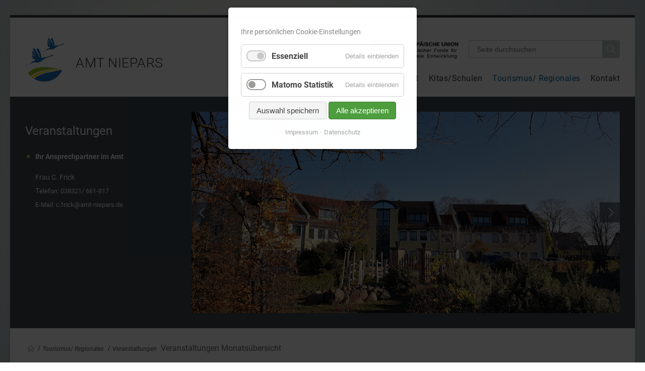

--- FILE ---
content_type: text/html; charset=UTF-8
request_url: https://amt-niepars.de/veranstaltungen-monatsuebersicht.html?month=201908
body_size: 10934
content:
<!DOCTYPE html>
<html lang="de">
<head>

      <meta charset="UTF-8">
    <title>Veranstaltungen im Amt-Niepars - Amt Niepars</title>
    <base href="https://amt-niepars.de/">

          <meta name="robots" content="index,follow">
      <meta name="description" content="">
      <meta name="generator" content="Contao Open Source CMS">
      
    
    <meta name="viewport" content="width=device-width, initial-scale=1, user-scalable=no">
        <link rel="stylesheet" href="assets/colorbox/css/colorbox.min.css?v=83af8d5b"><link rel="stylesheet" href="assets/swipe/css/swipe.min.css?v=93eb43ec"><link rel="stylesheet" href="bundles/contaocookiebar/styles/cookiebar_default.css?v=e6098c70"><link rel="stylesheet" href="files/portalfiles/fonts/fonts.css?v=92cc87fa"><link rel="stylesheet" href="files/portalfiles/icons/css/simple-line-icons.css?v=1ceb5de6"><link rel="stylesheet" href="files/portalfiles/scripts/component.css?v=1ceb5de6"><link rel="stylesheet" href="assets/css/style.css?v=36eb6b07"><link rel="stylesheet" href="assets/css/zfinder.css?v=3b26bc02"><link rel="stylesheet" href="assets/css/grundstuecke.css?v=61002ab4"><link rel="stylesheet" href="assets/css/verwaltungsmitglieder.css?v=a5bb9db8"><link rel="stylesheet" href="assets/css/gemeinderaueme.css?v=a98f1fb1"><link rel="stylesheet" href="assets/css/font-awesome.css?v=23cb358b">        <script src="assets/jquery/js/jquery.min.js?v=2e868dd8"></script><script src="bundles/contaocookiebar/scripts/cookiebar.js?v=36998237"></script>

<!-- Matomo -->
<script type="text/javascript">
  var _paq = window._paq || [];
  /* tracker methods like "setCustomDimension" should be called before "trackPageView" */
  _paq.push(["setCookieDomain", "*.www.amt-niepars.de"]);
  _paq.push(["setDomains", ["*.www.amt-niepars.de","*.amt-niepars.de","*.www.amt-niepars.de"]]);
  _paq.push(['trackPageView']);
  _paq.push(['enableLinkTracking']);
  (function() {
    var u="//traffic.amt-niepars.de/";
    _paq.push(['setTrackerUrl', u+'matomo.php']);
    _paq.push(['setSiteId', '1']);
    var d=document, g=d.createElement('script'), s=d.getElementsByTagName('script')[0];
    g.type='text/javascript'; g.async=true; g.defer=true; g.src=u+'matomo.js'; s.parentNode.insertBefore(g,s);
  })();
</script>
<noscript><p><img src="//traffic.amt-niepars.de/matomo.php?idsite=1&amp;rec=1" style="border:0;" alt="" /></p></noscript>
<!-- End Matomo Code -->





<link rel="icon" type="image/x-icon" href="files/portalfiles/favicon/favicon.ico">

  <link href="/files/portalfiles/font-awesome/css/fontawesome.css" rel="stylesheet" />
  <link href="/files/portalfiles/font-awesome/css/brands.css" rel="stylesheet" />
  <link href="/files/portalfiles/font-awesome/css/solid.css" rel="stylesheet" />

          <!--[if lt IE 9]><script src="assets/html5shiv/js/html5shiv-printshiv.min.js"></script><![endif]-->
      
</head>
<body id="top" class="mac chrome blink ch131" itemscope itemtype="http://schema.org/WebPage">

      
    <div id="wrapper">

                        <header id="header" itemscope itemtype="http://schema.org/WPHeader">
            <div class="inside">
              
<div class="ce_hyperlink logo block">

        
  
      <figure class="image_container">
            <a href="./" class="hyperlink_img">

<img src="files/portalfiles/logos/logo.svg" alt="Logo Amt Niepars" title="Logo Amt Niepars">

</a>
                    <figcaption class="caption">Amt Niepars</figcaption>
          </figure>
  

</div>

<!-- indexer::stop -->
<div class="mod_search serach_header block">

        
  
  <form action="suche.html" method="get">
    <div class="formbody">
      <div class="widget widget-text">
        <label for="ctrl_keywords_57" class="invisible">Suchbegriffe</label>
        <input type="search" name="keywords" id="ctrl_keywords_57" class="text" placeholder="Seite durchsuchen" value="">
      </div>
      <div class="widget widget-submit">
        <button type="submit" id="ctrl_submit_57" class="submit">Suchen</button>
      </div>
          </div>
  </form>

  
  

</div>
<!-- indexer::continue -->

<div class="ce_hyperlink eu_link_header block">

        
  
      <figure class="image_container">
            <a href="amt-niepars/eu-fonds-regionale-entwicklung.html" class="hyperlink_img">

<img src="files/portalfiles/img/EU-fonds-regionale-entwicklung.png" width="699" height="144" alt="">

</a>
                </figure>
  

</div>

<!-- indexer::stop -->
<nav class="mod_navigation mainmenu block" itemscope itemtype="http://schema.org/SiteNavigationElement">
	<button class="dl-trigger">Open Menu</button>

  
  <a href="veranstaltungen-monatsuebersicht.html?month=201908#skipNavigation4" class="invisible">Navigation überspringen</a>

  
<ul class="level_1">
            <li class="startpage first"><a href="./" title="Start" class="startpage first">Start</a></li>
                <li class="submenu"><a href="amt-niepars.html" title="Amt Niepars" class="submenu" aria-haspopup="true">Amtsverwaltung</a>
<ul class="level_2">
            <li class="first"><a href="amt-niepars/ansprechpartner.html" title="Ansprechpartner" class="first">Ansprechpartner</a></li>
                <li class="submenu"><a href="aemteruebersicht.html" title="Ämterübersicht" class="submenu" aria-haspopup="true">Ämterübersicht</a>
<ul class="level_3">
            <li class="first"><a href="amtsleitung.html" title="Amtsleitung" class="first">Amtsleitung</a></li>
                <li class="submenu"><a href="bauamt.html" title="Bauamt" class="submenu" aria-haspopup="true">Bauamt</a>
<ul class="level_4">
            <li class="first"><a href="amt-niepars/aemteruebersicht/formulare.html" title="Formulare des Bauamtes" class="first">Formulare</a></li>
                <li><a href="amt-niepars/aemteruebersicht/bauamt/uebersicht-ver-und-entsorger.html" title="Übersicht Ver- und Entsorger">Übersicht Ver- und Entsorger</a></li>
                <li><a href="verkauf-von-grundstuecken.html" title="Verkauf von Grundstücken">Verkauf von Grundstücken</a></li>
                <li class="last"><a href="verpachtung-von-grundstuecken.html" title="Verpachtung von Grundstücken" class="last">Verpachtung von Grundstücken</a></li>
      </ul>
</li>
                <li class="submenu"><a href="hauptamt.html" title="Hauptamt" class="submenu" aria-haspopup="true">Hauptamt</a>
<ul class="level_4">
            <li class="first"><a href="stellenausschreibungen.html" title="Stellenausschreibungen" class="first">Stellenausschreibungen</a></li>
                <li class="last"><a href="standesamt.html" title="Standesamt - Amt Niepars" class="last">Standesamt</a></li>
      </ul>
</li>
                <li><a href="kaemmerei.html" title="Kämmerei">Finanzen</a></li>
                <li class="last"><a href="ordnungsamt.html" title="Ordnungsamt des Amtes Niepars" class="last">Ordnungsamt</a></li>
      </ul>
</li>
                <li class="amtsblatt"><a href="amtsblatt.html" title="Amtsblatt" class="amtsblatt">Amtsblatt</a></li>
                <li><a href="amt-niepars/bauleitplanverfahren.html" title="Bauleitplanverfahren">Bauleitplanverfahren</a></li>
                <li class="submenu"><a href="bekanntmachungen.html" title="Amt Niepars" class="submenu" aria-haspopup="true">Bekanntmachungen</a>
<ul class="level_3">
            <li class="first"><a href="bekanntmachungen.html" title="Allgemeine Bekanntmachungen" class="first">Allgemeine Bekanntmachungen</a></li>
                <li><a href="amt-niepars/oeffentliche-bekanntmachungen.html" title="Öffentliche Bekanntmachungen des Amtes Niepars">Öffentliche Bekanntmachungen</a></li>
                <li><a href="Bekanntmachungen-der-Finanzen.html" title="Bekanntmachungen der Finanzen">Finanzen</a></li>
                <li class="submenu last"><a href="wahlen.html" title="Wahlen" class="submenu last" aria-haspopup="true">Wahlen</a>
<ul class="level_4">
            <li class="first"><a href="wahlen/landratswahl-2025.html" title="Landratswahl 2025" class="first">Landratswahl 2025</a></li>
                <li><a href="wahlen/bundestagswahl-2025.html" title="Bundestagswahl 2025">Bundestagswahl 2025</a></li>
                <li><a href="wahlen/europa-und-kommunalwahl-2024.html" title="Europa- und Kommunalwahl 2024">Europa- und Kommunalwahl 2024</a></li>
                <li><a href="bekanntmachungen/bundes-und-landtagswahl-2021.html" title="Bundes- und Landtagswahl 2021">Bundes- und Landtagswahl 2021</a></li>
                <li><a href="amt-niepars/bekanntmachungen/wahlen/buergermeisterwahl-2020.html" title="Bürgermeisterwahl 2020">Bürgermeisterwahl Groß Kordshagen 2020</a></li>
                <li class="last"><a href="europa-und-kommunalwahlen-2019.html" title="Europa- und Kommunalwahlen 2019" class="last">Europa- und Kommunalwahlen 2019</a></li>
      </ul>
</li>
      </ul>
</li>
                <li><a href="amt-niepars/formular-uebersicht.html" title="Formulare des Amtes Niepars">Formulare</a></li>
                <li><a href="fundbuero.html" title="Fundbüro">Fundbüro</a></li>
                <li><a href="satzungen.html" title="Satzungen">Satzungen</a></li>
                <li><a href="stellenausschreibungen.html" title="Stellenausschreibungen">Stellenausschreibungen</a></li>
                <li><a href="vergaben.html" title="Vergaben">Vergaben</a></li>
                <li class="last"><a href="verwaltung-online.html" title="Verwaltung online" class="last">Verwaltung online</a></li>
      </ul>
</li>
                <li class="submenu"><a href="gemeinden.html" title="Gemeinden des Amt Niepars" class="submenu" aria-haspopup="true">Gemeinden</a>
<ul class="level_2">
            <li class="gemeinde_seite first"><a href="gemeinde-niepars.html" title="Gemeinde Niepars" class="gemeinde_seite first">Gemeinde Niepars</a></li>
                <li class="gemeinde_seite"><a href="gemeinde-pantelitz.html" title="Gemeinde Pantelitz" class="gemeinde_seite">Gemeinde Pantelitz</a></li>
                <li class="gemeinde_seite"><a href="gemeinde-gross-kordshagen.html" title="Gemeinde Groß Kordshagen" class="gemeinde_seite">Gemeinde Groß Kordshagen</a></li>
                <li class="gemeinde_seite"><a href="gemeinde-luessow.html" title="Gemeinde Lüssow" class="gemeinde_seite">Gemeinde Lüssow</a></li>
                <li class="gemeinde_seite"><a href="gemeinde-steinhagen.html" title="Gemeinde Steinhagen" class="gemeinde_seite">Gemeinde Steinhagen</a></li>
                <li class="gemeinde_seite"><a href="gemeinde-jakobsdorf.html" title="Gemeinde Jakobsdorf" class="gemeinde_seite">Gemeinde Jakobsdorf</a></li>
                <li class="gemeinde_seite"><a href="gemeinde-wendorf.html" title="Gemeinde Wendorf" class="gemeinde_seite">Gemeinde Wendorf</a></li>
                <li class="gemeinde_seite last"><a href="gemeinde-zarrendorf.html" title="Gemeinde Zarrendorf" class="gemeinde_seite last">Gemeinde Zarrendorf</a></li>
      </ul>
</li>
                <li class="submenu"><a href="ortsrecht.html" title="Satzungen im Amt Niepars" class="submenu" aria-haspopup="true">Ortsrecht</a>
<ul class="level_2">
            <li class="first last"><a href="ortsrecht.html" title="Satzungen" class="first last">Satzungen</a></li>
      </ul>
</li>
                <li class="submenu"><a href="kitas-schulen.html" title="Kitas und Schulen" class="submenu" aria-haspopup="true">Kitas/Schulen</a>
<ul class="level_2">
            <li class="first"><a href="kitas.html" title="Kitas" class="first">Kitas</a></li>
                <li><a href="schulen.html" title="Schulen">Schulen</a></li>
                <li class="last"><a href="bildungs-und-teilhabepaket.html" title="Bildungs- und Teilhabepaket" class="last">Bildungs- und Teilhabepaket</a></li>
      </ul>
</li>
                <li class="submenu trail"><a href="tourismus-regionales.html" title="Tourismus/ Regionales" class="submenu trail" aria-haspopup="true">Tourismus/ Regionales</a>
<ul class="level_2">
            <li class="trail first"><a href="veranstaltungen.html" title="Veranstaltungen im Amt-Niepars" class="trail first">Veranstaltungen</a></li>
                <li><a href="touristisches-entwicklungskonzept.html" title="Touristisches Entwicklungskonzept">Touristisches Entwicklungskonzept</a></li>
                <li><a href="aerzte-apotheken.html" title="Ärzte/ Apotheken">Ärzte/ Apotheken</a></li>
                <li class="last"><a href="vereine.html" title="Vereine" class="last">Vereine</a></li>
      </ul>
</li>
                <li class="submenu last"><a href="kontakt-125.html" title="Kontakt" class="submenu last" aria-haspopup="true">Kontakt</a>
<ul class="level_2">
            <li class="first"><a href="impressum-128.html" title="Impressum" class="first">Impressum</a></li>
                <li class="submenu"><a href="datenschutz.html" title="Ansprechpartner" class="submenu" aria-haspopup="true">Datenschutz</a>
<ul class="level_3">
            <li class="first last"><a href="hinweisblaetter-fuer-betroffene-nach-art-13-14-dsgvo.html" title="Hinweisblätter für Betroffene nach DSGVO" class="first last">Hinweisblätter für Betroffene nach DSGVO</a></li>
      </ul>
</li>
                <li class="last"><a href="sitemap.html" title="Sitemap" class="last">Sitemap</a></li>
      </ul>
</li>
      </ul>

  <a id="skipNavigation4" class="invisible">&nbsp;</a>

</nav>
<!-- indexer::continue -->

<!-- indexer::stop -->
<nav class="mod_navigation dl-menuwrapper block" id="dl-menu" itemscope itemtype="http://schema.org/SiteNavigationElement">
	<button class="dl-trigger">Open Menu</button>

  
  <a href="veranstaltungen-monatsuebersicht.html?month=201908#skipNavigation55" class="invisible">Navigation überspringen</a>

  
<ul class="level_1">
            <li class="startpage first"><a href="./" title="Start" class="startpage first">Start</a></li>
                <li class="submenu"><a href="amt-niepars.html" title="Amt Niepars" class="submenu" aria-haspopup="true">Amtsverwaltung</a>
<ul class="level_2">
            <li class="first"><a href="amt-niepars/ansprechpartner.html" title="Ansprechpartner" class="first">Ansprechpartner</a></li>
                <li class="submenu"><a href="aemteruebersicht.html" title="Ämterübersicht" class="submenu" aria-haspopup="true">Ämterübersicht</a>
<ul class="level_3">
            <li class="first"><a href="amtsleitung.html" title="Amtsleitung" class="first">Amtsleitung</a></li>
                <li class="submenu"><a href="bauamt.html" title="Bauamt" class="submenu" aria-haspopup="true">Bauamt</a>
<ul class="level_4">
            <li class="first"><a href="amt-niepars/aemteruebersicht/formulare.html" title="Formulare des Bauamtes" class="first">Formulare</a></li>
                <li><a href="amt-niepars/aemteruebersicht/bauamt/uebersicht-ver-und-entsorger.html" title="Übersicht Ver- und Entsorger">Übersicht Ver- und Entsorger</a></li>
                <li><a href="verkauf-von-grundstuecken.html" title="Verkauf von Grundstücken">Verkauf von Grundstücken</a></li>
                <li class="last"><a href="verpachtung-von-grundstuecken.html" title="Verpachtung von Grundstücken" class="last">Verpachtung von Grundstücken</a></li>
      </ul>
</li>
                <li class="submenu"><a href="hauptamt.html" title="Hauptamt" class="submenu" aria-haspopup="true">Hauptamt</a>
<ul class="level_4">
            <li class="first"><a href="stellenausschreibungen.html" title="Stellenausschreibungen" class="first">Stellenausschreibungen</a></li>
                <li class="last"><a href="standesamt.html" title="Standesamt - Amt Niepars" class="last">Standesamt</a></li>
      </ul>
</li>
                <li><a href="kaemmerei.html" title="Kämmerei">Finanzen</a></li>
                <li class="last"><a href="ordnungsamt.html" title="Ordnungsamt des Amtes Niepars" class="last">Ordnungsamt</a></li>
      </ul>
</li>
                <li class="amtsblatt"><a href="amtsblatt.html" title="Amtsblatt" class="amtsblatt">Amtsblatt</a></li>
                <li><a href="amt-niepars/bauleitplanverfahren.html" title="Bauleitplanverfahren">Bauleitplanverfahren</a></li>
                <li class="submenu"><a href="bekanntmachungen.html" title="Amt Niepars" class="submenu" aria-haspopup="true">Bekanntmachungen</a>
<ul class="level_3">
            <li class="first"><a href="bekanntmachungen.html" title="Allgemeine Bekanntmachungen" class="first">Allgemeine Bekanntmachungen</a></li>
                <li><a href="amt-niepars/oeffentliche-bekanntmachungen.html" title="Öffentliche Bekanntmachungen des Amtes Niepars">Öffentliche Bekanntmachungen</a></li>
                <li><a href="Bekanntmachungen-der-Finanzen.html" title="Bekanntmachungen der Finanzen">Finanzen</a></li>
                <li class="submenu last"><a href="wahlen.html" title="Wahlen" class="submenu last" aria-haspopup="true">Wahlen</a>
<ul class="level_4">
            <li class="first"><a href="wahlen/landratswahl-2025.html" title="Landratswahl 2025" class="first">Landratswahl 2025</a></li>
                <li><a href="wahlen/bundestagswahl-2025.html" title="Bundestagswahl 2025">Bundestagswahl 2025</a></li>
                <li><a href="wahlen/europa-und-kommunalwahl-2024.html" title="Europa- und Kommunalwahl 2024">Europa- und Kommunalwahl 2024</a></li>
                <li><a href="bekanntmachungen/bundes-und-landtagswahl-2021.html" title="Bundes- und Landtagswahl 2021">Bundes- und Landtagswahl 2021</a></li>
                <li><a href="amt-niepars/bekanntmachungen/wahlen/buergermeisterwahl-2020.html" title="Bürgermeisterwahl 2020">Bürgermeisterwahl Groß Kordshagen 2020</a></li>
                <li class="last"><a href="europa-und-kommunalwahlen-2019.html" title="Europa- und Kommunalwahlen 2019" class="last">Europa- und Kommunalwahlen 2019</a></li>
      </ul>
</li>
      </ul>
</li>
                <li><a href="amt-niepars/formular-uebersicht.html" title="Formulare des Amtes Niepars">Formulare</a></li>
                <li><a href="fundbuero.html" title="Fundbüro">Fundbüro</a></li>
                <li><a href="satzungen.html" title="Satzungen">Satzungen</a></li>
                <li><a href="stellenausschreibungen.html" title="Stellenausschreibungen">Stellenausschreibungen</a></li>
                <li><a href="vergaben.html" title="Vergaben">Vergaben</a></li>
                <li class="last"><a href="verwaltung-online.html" title="Verwaltung online" class="last">Verwaltung online</a></li>
      </ul>
</li>
                <li class="submenu"><a href="gemeinden.html" title="Gemeinden des Amt Niepars" class="submenu" aria-haspopup="true">Gemeinden</a>
<ul class="level_2">
            <li class="gemeinde_seite first"><a href="gemeinde-niepars.html" title="Gemeinde Niepars" class="gemeinde_seite first">Gemeinde Niepars</a></li>
                <li class="gemeinde_seite"><a href="gemeinde-pantelitz.html" title="Gemeinde Pantelitz" class="gemeinde_seite">Gemeinde Pantelitz</a></li>
                <li class="gemeinde_seite"><a href="gemeinde-gross-kordshagen.html" title="Gemeinde Groß Kordshagen" class="gemeinde_seite">Gemeinde Groß Kordshagen</a></li>
                <li class="gemeinde_seite"><a href="gemeinde-luessow.html" title="Gemeinde Lüssow" class="gemeinde_seite">Gemeinde Lüssow</a></li>
                <li class="gemeinde_seite"><a href="gemeinde-steinhagen.html" title="Gemeinde Steinhagen" class="gemeinde_seite">Gemeinde Steinhagen</a></li>
                <li class="gemeinde_seite"><a href="gemeinde-jakobsdorf.html" title="Gemeinde Jakobsdorf" class="gemeinde_seite">Gemeinde Jakobsdorf</a></li>
                <li class="gemeinde_seite"><a href="gemeinde-wendorf.html" title="Gemeinde Wendorf" class="gemeinde_seite">Gemeinde Wendorf</a></li>
                <li class="gemeinde_seite last"><a href="gemeinde-zarrendorf.html" title="Gemeinde Zarrendorf" class="gemeinde_seite last">Gemeinde Zarrendorf</a></li>
      </ul>
</li>
                <li class="submenu"><a href="ortsrecht.html" title="Satzungen im Amt Niepars" class="submenu" aria-haspopup="true">Ortsrecht</a>
<ul class="level_2">
            <li class="first last"><a href="ortsrecht.html" title="Satzungen" class="first last">Satzungen</a></li>
      </ul>
</li>
                <li class="submenu"><a href="kitas-schulen.html" title="Kitas und Schulen" class="submenu" aria-haspopup="true">Kitas/Schulen</a>
<ul class="level_2">
            <li class="first"><a href="kitas.html" title="Kitas" class="first">Kitas</a></li>
                <li><a href="schulen.html" title="Schulen">Schulen</a></li>
                <li class="last"><a href="bildungs-und-teilhabepaket.html" title="Bildungs- und Teilhabepaket" class="last">Bildungs- und Teilhabepaket</a></li>
      </ul>
</li>
                <li class="submenu trail"><a href="tourismus-regionales.html" title="Tourismus/ Regionales" class="submenu trail" aria-haspopup="true">Tourismus/ Regionales</a>
<ul class="level_2">
            <li class="trail first"><a href="veranstaltungen.html" title="Veranstaltungen im Amt-Niepars" class="trail first">Veranstaltungen</a></li>
                <li><a href="touristisches-entwicklungskonzept.html" title="Touristisches Entwicklungskonzept">Touristisches Entwicklungskonzept</a></li>
                <li><a href="aerzte-apotheken.html" title="Ärzte/ Apotheken">Ärzte/ Apotheken</a></li>
                <li class="last"><a href="vereine.html" title="Vereine" class="last">Vereine</a></li>
      </ul>
</li>
                <li class="submenu last"><a href="kontakt-125.html" title="Kontakt" class="submenu last" aria-haspopup="true">Kontakt</a>
<ul class="level_2">
            <li class="first"><a href="impressum-128.html" title="Impressum" class="first">Impressum</a></li>
                <li class="submenu"><a href="datenschutz.html" title="Ansprechpartner" class="submenu" aria-haspopup="true">Datenschutz</a>
<ul class="level_3">
            <li class="first last"><a href="hinweisblaetter-fuer-betroffene-nach-art-13-14-dsgvo.html" title="Hinweisblätter für Betroffene nach DSGVO" class="first last">Hinweisblätter für Betroffene nach DSGVO</a></li>
      </ul>
</li>
                <li class="last"><a href="sitemap.html" title="Sitemap" class="last">Sitemap</a></li>
      </ul>
</li>
      </ul>

  <a id="skipNavigation55" class="invisible">&nbsp;</a>

</nav>
<!-- indexer::continue -->
  
            </div>
          </header>
              
      
<div class="custom">
      
<div id="titlesection">
  <div class="inside">
    

  <div class="mod_article block" id="article-420">

          
<div class="ce_text infobox_set block">

            <h3>Veranstaltungen</h3>
      
  
      <p><strong>Ihr Ansprechpartner im Amt</strong></p>
<p>Frau C. Frick<br>T<span style="font-size: small;">elefon: 038321/ 661-817<br></span><span style="font-size: small;">E-Mail: <a href="&#109;&#97;&#105;&#108;&#116;&#111;&#58;&#99;&#x2E;&#102;&#x72;&#105;&#x63;&#107;&#x40;&#97;&#x6D;&#116;&#x2D;&#110;&#x69;&#101;&#x70;&#97;&#x72;&#115;&#x2E;&#100;&#x65;" target="_blank" rel="noopener">&#99;&#x2E;&#102;&#x72;&#105;&#x63;&#107;&#x40;&#97;&#x6D;&#116;&#x2D;&#110;&#x69;&#101;&#x70;&#97;&#x72;&#115;&#x2E;&#100;&#x65;</a></span></p>  
  
  

</div>


<div class="ce_sliderStart block">

  
  <div class="content-slider" data-config="0,300,0,">
    <div class="slider-wrapper">

<div class="ce_image block">

        
  
  
<figure class="image_container">
  
  

<img src="files/daten/01-amtsverwaltung/Slider/slider_14.jpg" width="850" height="400" alt="">


  
  </figure>



</div>

    </div>
  </div>

  <nav class="slider-control">
    <a href="#" class="slider-prev">Zurück</a>
    <span class="slider-menu"></span>
    <a href="#" class="slider-next">Vorwärts</a>
  </nav>

</div>
        
    
      </div>

  </div>
</div>
      
<div id="breadcrumb">
  <div class="inside">
    
<!-- indexer::stop -->
<div class="mod_breadcrumb block">

        
  
  <ul>
                  <li class="first"><a href="./" title="Amt Niepars">Amt Niepars</a></li>
                        <li><a href="tourismus-regionales.html" title="Tourismus/ Regionales">Tourismus/ Regionales</a></li>
                        <li><a href="veranstaltungen.html" title="Veranstaltungen im Amt-Niepars">Veranstaltungen</a></li>
                        <li class="active last">Veranstaltungen Monatsübersicht</li>
            </ul>


</div>
<!-- indexer::continue -->
  </div>
</div>
  </div>

              <div id="container">

                      <main id="main" itemscope itemtype="http://schema.org/WebPageElement" itemprop="mainContentOfPage">
              <div class="inside">
                

  <div class="mod_article block" id="article-421">

          
<h1 class="ce_headline">
  Termine & Events im gesamten Amtsbereich</h1>

<!-- indexer::stop -->
<div class="mod_eventlist block">

            <h1> August 2019</h1>
      
  
  
  <div class="header even first">
  	<div class="day_box">Sa</div>
    <span class="day">Samstag, </span><span class="date">03.08.2019</span>
 </div>

<div class="event layout_teaser bygone even first last cal_2" itemscope itemtype="http://schema.org/Event">
	
	<p class="info">
    <time datetime="2019-08-03T14:00:00+02:00 ">
    <span class="news_day">03</span>
    <span class="news_month">Aug </span>
    </time>   
    </p>
     
      
    <div class="event_content">
    	    	  
    <h2 itemprop="name"><a href="gemeinde-niepars-veranstaltungsbeschreibung/radtour-und-kinderfest.html" title="Radtour und Kinderfest (Samstag, 03.08.2019, 14:00)" itemprop="url">Radtour und Kinderfest</a></h2>
    
     <p class="time"><time datetime="2019-08-03T14:00:00+02:00" itemprop="startDate">03.08.2019, 14:00</time></p>
    
    <div class="ce_text block" itemprop="description"></div>
    
          <p class="location" itemprop="location" itemscope itemtype="http://schema.org/Place">
      <span class="name" itemprop="name">Lassentin</span>
          </p>
      
   

    
  </div>

</div>

  <div class="header odd">
  	<div class="day_box">Mo</div>
    <span class="day">Montag, </span><span class="date">05.08.2019</span>
 </div>

<div class="event layout_teaser bygone even first last cal_6" itemscope itemtype="http://schema.org/Event">
	
	<p class="info">
    <time datetime="2019-08-05T07:00:00+02:00 ">
    <span class="news_day">05</span>
    <span class="news_month">Aug </span>
    </time>   
    </p>
     
      
    <div class="event_content">
    	    	  
    <h2 itemprop="name"><a href="gemeinde-pantelitz-veranstaltungsbeschreibung/hansaparkfahrt.html" title="Hansaparkfahrt (Montag, 05.08.2019, 07:00)" itemprop="url">Hansaparkfahrt</a></h2>
    
     <p class="time"><time datetime="2019-08-05T07:00:00+02:00" itemprop="startDate">05.08.2019, 07:00</time></p>
    
    <div class="ce_text block" itemprop="description"></div>
    
          <p class="location" itemprop="location" itemscope itemtype="http://schema.org/Place">
      <span class="name" itemprop="name">Pantelitz</span>
          </p>
      
   

    
  </div>

</div>

  <div class="header even">
  	<div class="day_box">Fr</div>
    <span class="day">Freitag, </span><span class="date">09.08.2019</span>
 </div>

<div class="event layout_teaser bygone even first last cal_10" itemscope itemtype="http://schema.org/Event">
	
	<p class="info">
    <time datetime="2019-08-09T19:00:00+02:00 ">
    <span class="news_day">09</span>
    <span class="news_month">Aug </span>
    </time>   
    </p>
     
      
    <div class="event_content">
    	    	  
    <h2 itemprop="name"><a href="gemeinde-jakobsdorf-veranstaltungsbeschreibung/filmvorfuehrung-zum-20-dorffest.html" title="Filmvorführung zum 20. Dorffest (Freitag, 09.08.2019, 19:00)" itemprop="url">Filmvorführung zum 20. Dorffest</a></h2>
    
     <p class="time"><time datetime="2019-08-09T19:00:00+02:00" itemprop="startDate">09.08.2019, 19:00</time></p>
    
    <div class="ce_text block" itemprop="description"></div>
    
          <p class="location" itemprop="location" itemscope itemtype="http://schema.org/Place">
      <span class="name" itemprop="name">Dorfplatz</span>
      <br>
        <span class="address" itemprop="address" itemscope itemtype="http://schema.org/PostalAddress">18442 Berthke</span>
          </p>
      
   

    
  </div>

</div>

  <div class="header odd">
  	<div class="day_box">Sa</div>
    <span class="day">Samstag, </span><span class="date">10.08.2019</span>
 </div>

<div class="event layout_teaser bygone even first last cal_10" itemscope itemtype="http://schema.org/Event">
	
	<p class="info">
    <time datetime="2019-08-10T14:00:00+02:00 ">
    <span class="news_day">10</span>
    <span class="news_month">Aug </span>
    </time>   
    </p>
     
      
    <div class="event_content">
    	    	  
    <h2 itemprop="name"><a href="gemeinde-jakobsdorf-veranstaltungsbeschreibung/dorffest-84.html" title="Dorffest (Samstag, 10.08.2019, 14:00)" itemprop="url">Dorffest</a></h2>
    
     <p class="time"><time datetime="2019-08-10T14:00:00+02:00" itemprop="startDate">10.08.2019, 14:00</time></p>
    
    <div class="ce_text block" itemprop="description"></div>
    
          <p class="location" itemprop="location" itemscope itemtype="http://schema.org/Place">
      <span class="name" itemprop="name">Dorfplatz</span>
      <br>
        <span class="address" itemprop="address" itemscope itemtype="http://schema.org/PostalAddress">18442 Berthke</span>
          </p>
      
   

     <p class="more"><a href="gemeinde-jakobsdorf-veranstaltungsbeschreibung/dorffest-84.html" title="Den Artikel lesen: Dorffest" itemprop="url">Weiterlesen …<span class="invisible">Dorffest</span></a></p>
    
  </div>

</div>

  <div class="header even">
  	<div class="day_box">Fr</div>
    <span class="day">Freitag, </span><span class="date">16.08.2019</span>
 </div>

<div class="event layout_teaser bygone even first last cal_6" itemscope itemtype="http://schema.org/Event">
	
	<p class="info">
    <time datetime="2019-08-16T20:00:00+02:00 ">
    <span class="news_day">16</span>
    <span class="news_month">Aug </span>
    </time>   
    </p>
     
      
    <div class="event_content">
    	    	  
    <h2 itemprop="name"><a href="gemeinde-pantelitz-veranstaltungsbeschreibung/dorffest-136.html" title="Dorffest (Freitag, 16.08.2019, 20:00)" itemprop="url">Dorffest</a></h2>
    
     <p class="time"><time datetime="2019-08-16T20:00:00+02:00" itemprop="startDate">16.08.2019, 20:00</time></p>
    
    <div class="ce_text block" itemprop="description"></div>
    
          <p class="location" itemprop="location" itemscope itemtype="http://schema.org/Place">
      <span class="name" itemprop="name">Kirche in Pütte</span>
          </p>
      
   

     <p class="more"><a href="gemeinde-pantelitz-veranstaltungsbeschreibung/dorffest-136.html" title="Den Artikel lesen: Dorffest" itemprop="url">Weiterlesen …<span class="invisible">Dorffest</span></a></p>
    
  </div>

</div>

  <div class="header odd last">
  	<div class="day_box">Sa</div>
    <span class="day">Samstag, </span><span class="date">17.08.2019</span>
 </div>

<div class="event layout_teaser bygone even first cal_2" itemscope itemtype="http://schema.org/Event">
	
	<p class="info">
    <time datetime="2019-08-17T14:00:00+02:00 ">
    <span class="news_day">17</span>
    <span class="news_month">Aug </span>
    </time>   
    </p>
     
      
    <div class="event_content">
    	    	  
    <h2 itemprop="name"><a href="gemeinde-niepars-veranstaltungsbeschreibung/seniorentreffen.html" title="Seniorentreffen (Samstag, 17.08.2019, 14:00)" itemprop="url">Seniorentreffen</a></h2>
    
     <p class="time"><time datetime="2019-08-17T14:00:00+02:00" itemprop="startDate">17.08.2019, 14:00</time></p>
    
    <div class="ce_text block" itemprop="description"></div>
    
          <p class="location" itemprop="location" itemscope itemtype="http://schema.org/Place">
      <span class="name" itemprop="name">Lassentin</span>
          </p>
      
   

    
  </div>

</div>


<div class="event layout_teaser bygone odd cal_11" itemscope itemtype="http://schema.org/Event">
	
	<p class="info">
    <time datetime="2019-08-17T14:30:00+02:00 ">
    <span class="news_day">17</span>
    <span class="news_month">Aug </span>
    </time>   
    </p>
     
      
    <div class="event_content">
    	    	  
    <h2 itemprop="name"><a href="gemeinde-wendorf-veranstaltungsbeschreibung/Dorffest.html" title="Mitmach-Dorffest (Samstag, 17.08.2019, 14:30)" itemprop="url">Mitmach-Dorffest</a></h2>
    
     <p class="time"><time datetime="2019-08-17T14:30:00+02:00" itemprop="startDate">17.08.2019, 14:30</time></p>
    
    <div class="ce_text block" itemprop="description"></div>
    
          <p class="location" itemprop="location" itemscope itemtype="http://schema.org/Place">
      <span class="name" itemprop="name">Sportplatz</span>
      <br>
        <span class="address" itemprop="address" itemscope itemtype="http://schema.org/PostalAddress">Neu Lüdershagen</span>
          </p>
      
   

     <p class="more"><a href="gemeinde-wendorf-veranstaltungsbeschreibung/Dorffest.html" title="Den Artikel lesen: Mitmach-Dorffest" itemprop="url">Weiterlesen …<span class="invisible">Mitmach-Dorffest</span></a></p>
    
  </div>

</div>


<div class="event layout_teaser bygone even last cal_6" itemscope itemtype="http://schema.org/Event">
	
	<p class="info">
    <time datetime="2019-08-17T15:00:00+02:00 ">
    <span class="news_day">17</span>
    <span class="news_month">Aug </span>
    </time>   
    </p>
     
      
    <div class="event_content">
    	    	  
    <h2 itemprop="name"><a href="gemeinde-pantelitz-veranstaltungsbeschreibung/dorffest-97.html" title="Dorffest (Samstag, 17.08.2019, 15:00)" itemprop="url">Dorffest</a></h2>
    
     <p class="time"><time datetime="2019-08-17T15:00:00+02:00" itemprop="startDate">17.08.2019, 15:00</time></p>
    
    <div class="ce_text block" itemprop="description"></div>
    
          <p class="location" itemprop="location" itemscope itemtype="http://schema.org/Place">
      <span class="name" itemprop="name">Pantelitz</span>
          </p>
      
   

     <p class="more"><a href="gemeinde-pantelitz-veranstaltungsbeschreibung/dorffest-97.html" title="Den Artikel lesen: Dorffest" itemprop="url">Weiterlesen …<span class="invisible">Dorffest</span></a></p>
    
  </div>

</div>
  
<!-- indexer::stop -->
<nav class="pagination block" aria-label="Seitenumbruch-Menü">

  <p>Seite 1 von 2</p>

  <ul>
    
    
                  <li><strong class="active">1</strong></li>
                        <li><a href="veranstaltungen-monatsuebersicht.html?month=201908&amp;page_e126=2" class="link" title="Gehe zu Seite 2">2</a></li>
          
          <li class="next"><a href="veranstaltungen-monatsuebersicht.html?month=201908&amp;page_e126=2" class="next" title="Gehe zu Seite 2">Vorwärts</a></li>
    
      </ul>

</nav>
<!-- indexer::continue -->


</div>
<!-- indexer::continue -->
        
    
      </div>

              </div>
                          </main>
          
                                    <aside id="left">
                <div class="inside">
                  

  <div class="mod_article block" id="article-422">

          
<h2 class="ce_headline">
  Veranstaltungen der Gemeinden</h2>

<!-- indexer::stop -->
<nav class="mod_navigation sidenav block">

  
  <a href="veranstaltungen-monatsuebersicht.html?month=201908#skipNavigation66" class="invisible">Navigation überspringen</a>

  
<ul class="level_1">
            <li class="sibling first"><a href="veranstaltungen-gemeinde-niepars.html" title="Veranstaltungen  Gemeinde Niepars" class="sibling first">Gemeinde Niepars</a></li>
                <li class="sibling"><a href="veranstaltungen-gemeinde-pantelitz.html" title="Veranstaltungen  Gemeinde Pantelitz" class="sibling">Gemeinde Pantelitz</a></li>
                <li class="sibling"><a href="veranstaltungen-gemeinde-gross-kordshagen.html" title="Veranstaltungen  Gemeinde Groß Kordshagen" class="sibling">Gemeinde Groß Kordshagen</a></li>
                <li class="sibling"><a href="veranstaltungen-gemeinde-luessow.html" title="Veranstaltungen  Gemeinde Lüssow" class="sibling">Gemeinde Lüssow</a></li>
                <li class="sibling"><a href="veranstaltungen-gemeinde-steinhagen.html" title="Veranstaltungen  Gemeinde Steinhagen" class="sibling">Gemeinde Steinhagen</a></li>
                <li class="sibling"><a href="veranstaltungen-gemeinde-jakobsdorf.html" title="Veranstaltungen  Gemeinde Jakobsdorf" class="sibling">Gemeinde Jakobsdorf</a></li>
                <li class="sibling"><a href="veranstaltungen-gemeinde-wendorf.html" title="Veranstaltungen  Gemeinde Wendorf" class="sibling">Gemeinde Wendorf</a></li>
                <li class="sibling"><a href="veranstaltungen-gemeinde-zarrendorf.html" title="Veranstaltungen  Gemeinde Zarrendorf" class="sibling">Gemeinde Zarrendorf</a></li>
                <li class="active last"><strong class="active last">Veranstaltungen Monatsübersicht</strong></li>
      </ul>

  <a id="skipNavigation66" class="invisible">&nbsp;</a>

</nav>
<!-- indexer::continue -->

<h2 class="ce_headline">
  Nach Monaten sortiert</h2>

<!-- indexer::stop -->
<div class="mod_eventmenu block">

        
  
      <ul class="level_1">
                     <li class="year submenu">
                      <a href="veranstaltungen-monatsuebersicht.html?year=2026">2026</a>
                    <ul class="level_2">
                                          <li class="first"><a href="veranstaltungen-monatsuebersicht.html?month=202605" title="Mai 2026 (4 Einträge)">Mai 2026 (4 Einträge)</a></li>
              
                                          <li><a href="veranstaltungen-monatsuebersicht.html?month=202604" title="April 2026 (4 Einträge)">April 2026 (4 Einträge)</a></li>
              
                                          <li><a href="veranstaltungen-monatsuebersicht.html?month=202603" title="März 2026 (6 Einträge)">März 2026 (6 Einträge)</a></li>
              
                                          <li><a href="veranstaltungen-monatsuebersicht.html?month=202602" title="Februar 2026 (8 Einträge)">Februar 2026 (8 Einträge)</a></li>
              
                                          <li class="last"><a href="veranstaltungen-monatsuebersicht.html?month=202601" title="Januar 2026 (13 Einträge)">Januar 2026 (13 Einträge)</a></li>
              
                      </ul>
        </li>
                            <li class="year submenu">
                      <a href="veranstaltungen-monatsuebersicht.html?year=2025">2025</a>
                    <ul class="level_2">
                                          <li class="first"><a href="veranstaltungen-monatsuebersicht.html?month=202512" title="Dezember 2025 (35 Einträge)">Dezember 2025 (35 Einträge)</a></li>
              
                                          <li><a href="veranstaltungen-monatsuebersicht.html?month=202511" title="November 2025 (16 Einträge)">November 2025 (16 Einträge)</a></li>
              
                                          <li><a href="veranstaltungen-monatsuebersicht.html?month=202510" title="Oktober 2025 (19 Einträge)">Oktober 2025 (19 Einträge)</a></li>
              
                                          <li><a href="veranstaltungen-monatsuebersicht.html?month=202509" title="September 2025 (13 Einträge)">September 2025 (13 Einträge)</a></li>
              
                                          <li><a href="veranstaltungen-monatsuebersicht.html?month=202508" title="August 2025 (4 Einträge)">August 2025 (4 Einträge)</a></li>
              
                                          <li><a href="veranstaltungen-monatsuebersicht.html?month=202507" title="Juli 2025 (11 Einträge)">Juli 2025 (11 Einträge)</a></li>
              
                                          <li><a href="veranstaltungen-monatsuebersicht.html?month=202506" title="Juni 2025 (13 Einträge)">Juni 2025 (13 Einträge)</a></li>
              
                                          <li><a href="veranstaltungen-monatsuebersicht.html?month=202505" title="Mai 2025 (15 Einträge)">Mai 2025 (15 Einträge)</a></li>
              
                                          <li><a href="veranstaltungen-monatsuebersicht.html?month=202504" title="April 2025 (18 Einträge)">April 2025 (18 Einträge)</a></li>
              
                                          <li><a href="veranstaltungen-monatsuebersicht.html?month=202503" title="März 2025 (14 Einträge)">März 2025 (14 Einträge)</a></li>
              
                                          <li><a href="veranstaltungen-monatsuebersicht.html?month=202502" title="Februar 2025 (4 Einträge)">Februar 2025 (4 Einträge)</a></li>
              
                                          <li class="last"><a href="veranstaltungen-monatsuebersicht.html?month=202501" title="Januar 2025 (12 Einträge)">Januar 2025 (12 Einträge)</a></li>
              
                      </ul>
        </li>
                                                                                                                         </ul>
  

</div>
<!-- indexer::continue -->
        
    
      </div>

                </div>
              </aside>
                      
                                
        </div>
      
      
                        <footer id="footer" itemscope itemtype="http://schema.org/WPFooter">
            <div class="inside">
              
<div class="ce_hyperlink footer_row footer_logo footer_row_child_1 block">

        
  
      <figure class="image_container">
            <a href="./" class="hyperlink_img">

<img src="files/portalfiles/logos/logo.svg" alt="Acriba Logo" title="Acriba Logo">

</a>
                </figure>
  

</div>

<div class="ce_text footer_row footer_row_child_2 block">

            <h4>Amt Niepars</h4>
      
  
      <p>Gartenstraße 69b<br>18442 Niepars<br><br>Tel.: 038321/661-0<br>Fax.: 038321/661-799<br><br>E-Mail: <a href="&#109;&#97;&#105;&#108;&#116;&#111;&#58;&#105;&#x6E;&#102;&#x6F;&#64;&#x61;&#109;&#x74;&#45;&#x6E;&#105;&#x65;&#112;&#x61;&#114;&#x73;&#46;&#x64;&#101;" target="_blank" rel="noopener">&#105;&#x6E;&#102;&#x6F;&#64;&#x61;&#109;&#x74;&#45;&#x6E;&#105;&#x65;&#112;&#x61;&#114;&#x73;&#46;&#x64;&#101;</a></p>  
  
  

</div>

<div class="ce_text footer_row footer_row_child_3 block">

            <h4>Öffnungszeiten</h4>
      
  
      <table style="border-collapse: collapse; height: 80px;" border="0" cellpadding="2">
<tbody>
<tr style="height: 16px;">
<td style="vertical-align: top; width: 29px; height: 16px;">Mo:</td>
<td style="vertical-align: top; width: 199px; height: 16px;">09:00 - 12:00 Uhr</td>
</tr>
<tr style="height: 16px;">
<td style="vertical-align: top; width: 29px; height: 16px;">Di:</td>
<td style="vertical-align: top; width: 199px; height: 16px;">09:00 - 12:00 Uhr<br>14:00 - 18:00 Uhr</td>
</tr>
<tr style="height: 16px;">
<td style="vertical-align: top; width: 29px; height: 16px;">Mi:</td>
<td style="vertical-align: top; width: 199px; height: 16px;">geschlossen</td>
</tr>
<tr style="height: 16px;">
<td style="vertical-align: top; width: 29px; height: 16px;">Do:</td>
<td style="vertical-align: top; width: 199px; height: 16px;">08:00 - 12:00 Uhr<br>13:00 - 16:00 Uhr</td>
</tr>
<tr style="height: 16px;">
<td style="vertical-align: top; width: 29px; height: 16px;">Fr:</td>
<td style="vertical-align: top; width: 199px; height: 16px;">09:00 - 12:00 Uhr</td>
</tr>
</tbody>
</table>
<p>&nbsp;</p>  
  
  

</div>

<!-- indexer::stop -->
<nav class="mod_customnav footer_row footer_row_child_4 block">

      <h4>Navigation</h4>
  
  <a href="veranstaltungen-monatsuebersicht.html?month=201908#skipNavigation37" class="invisible">Navigation überspringen</a>

  
<ul class="level_1">
            <li class="first"><a href="kontakt-125.html" title="Kontakt" class="first">Kontakt</a></li>
                <li><a href="datenschutz.html" title="Ansprechpartner">Datenschutz</a></li>
                <li class="last"><a href="impressum-128.html" title="Impressum" class="last">Impressum</a></li>
      </ul>

  <a id="skipNavigation37" class="invisible">&nbsp;</a>

</nav>
<!-- indexer::continue -->
<div class="footerend">

<div class="ce_text copy_row block">

        
  
      <p style="text-align: center;">© Copyright 2026 Amt-Niepars</p>  
  
  

</div>
</div>
  
              
            </div>
          </footer>
              
    </div>

    
<div class="custom">
      
<div id="sondernews">
  <div class="inside">
    

	    	

  </div>
</div>
  </div>
  
  
<script src="assets/jquery-ui/js/jquery-ui.min.js?v=1.13.2"></script>
<script>
  jQuery(function($) {
    $(document).accordion({
      // Put custom options here
      heightStyle: 'content',
      header: '.toggler',
      collapsible: true,
      active: false,
      disabled: false,
beforeActivate: function(event, ui) {
// The accordion believes a panel is being opened
if (ui.newHeader[0]) {
var currHeader = ui.newHeader;
var currContent = currHeader.next('.ui-accordion-content');
// The accordion believes a panel is being closed
} else {
var currHeader = ui.oldHeader;
var currContent = currHeader.next('.ui-accordion-content');
}
// Since we've changed the default behavior, this detects the actual status
var isPanelSelected = currHeader.attr('aria-selected') == 'true';

// Toggle the panel's header
currHeader.toggleClass('ui-corner-all',isPanelSelected).toggleClass('accordion-header-active ui-state-active ui-corner-top',!isPanelSelected).attr('aria-selected',((!isPanelSelected).toString()));

// Toggle the panel's icon
currHeader.children('.ui-icon').toggleClass('ui-icon-triangle-1-e',isPanelSelected).toggleClass('ui-icon-triangle-1-s',!isPanelSelected);

// Toggle the panel's content
currContent.toggleClass('accordion-content-active',!isPanelSelected)
if (isPanelSelected) { currContent.slideUp(); } else { currContent.slideDown(); }

return false; // Cancels the default action
},      
      create: function(event, ui) {
        ui.header.addClass('active');
        $(header).attr('tabindex', 0);
      },
      activate: function(event, ui) {
        ui.newHeader.addClass('active');
        ui.oldHeader.removeClass('active');
		ui.oldHeader.addClass('active');
        $(header).attr('tabindex', 0);
      }
    });
 
    $('.tsaid_data div').accordion({
      // Put custom options here
      heightStyle: 'content',
      header: '.tsaid_contentNameHeader h4',
      collapsible: true,
      active: false,
	beforeActivate: function(event, ui) {
	// The accordion believes a panel is being opened
	if (ui.newHeader[0]) {
	var currHeader = ui.newHeader;
	var currContent = currHeader.next('.ui-accordion-content');
	// The accordion believes a panel is being closed
	} else {
	var currHeader = ui.oldHeader;
	var currContent = currHeader.next('.ui-accordion-content');
	}
	// Since we've changed the default behavior, this detects the actual status
	var isPanelSelected = currHeader.attr('aria-selected') == 'true';
	
	// Toggle the panel's header
	currHeader.toggleClass('ui-corner-all',isPanelSelected).toggleClass('accordion-header-active ui-state-active ui-corner-top',!isPanelSelected).attr('aria-selected',((!isPanelSelected).toString()));
	
	// Toggle the panel's icon
	currHeader.children('.ui-icon').toggleClass('ui-icon-triangle-1-e',isPanelSelected).toggleClass('ui-icon-triangle-1-s',!isPanelSelected);
	
	// Toggle the panel's content
	currContent.toggleClass('accordion-content-active',!isPanelSelected)
	if (isPanelSelected) { currContent.slideUp(); } else { currContent.slideDown(); }
	
	return false; // Cancels the default action
	},      
      create: function(event, ui) {
        ui.header.addClass('active');
        $(header).attr('tabindex', 0);
      },
      activate: function(event, ui) {
        ui.newHeader.addClass('active');
        ui.oldHeader.removeClass('active');
        $(header).attr('tabindex', 0);
      }
    });
    
   // $( ".tsaid_contentNameHeader h4" ).click();
    $('.ce_accordion').accordion({
      // Put custom options here
      heightStyle: 'content',
      header: '.toggler_sub',
      collapsible: true,
      active: false,
      create: function(event, ui) {
        ui.header.addClass('active');
        $(header).attr('tabindex', 0);
      },
      activate: function(event, ui) {
        ui.newHeader.addClass('active');
        ui.oldHeader.removeClass('active');
        $(header).attr('tabindex', 0);
      }
    });
  });
</script>

<script src="assets/colorbox/js/colorbox.min.js?v=1.6.6"></script>
<script>
  jQuery(function($) {
    $('a[data-lightbox]').map(function() {
      $(this).colorbox({
        // Put custom options here
        loop: false,
        rel: $(this).attr('data-lightbox'),
        maxWidth: '95%',
        maxHeight: '95%'
      });
    });
  });
</script>

<script src="assets/swipe/js/swipe.min.js?v=2.2.1"></script>
<script>
  (function() {
    var e = document.querySelectorAll('.content-slider, .slider-control'), c, i;
    for (i=0; i<e.length; i+=2) {
      c = e[i].getAttribute('data-config').split(',');
      new Swipe(e[i], {
        // Put custom options here
        'auto': parseInt(c[0]),
        'speed': parseInt(c[1]),
        'startSlide': parseInt(c[2]),
        'continuous': parseInt(c[3]),
        'menu': e[i+1]
      });
    }
  })();
</script>

<script src="https://cdnjs.cloudflare.com/ajax/libs/jquery-cookie/1.4.1/jquery.cookie.min.js"></script>
<script src="files/portalfiles/scripts/modernizr.custom.js"></script>
<script src="files/portalfiles/scripts/jquery.portalscripts.js"></script>
<script src="files/portalfiles/scripts/jquery.dlmenu.js"></script>
<script>
			$(function() {
				$( '#dl-menu' ).dlmenu();
			});
</script>
<script id="dacs" src="https://download.digiaccess.org/digiaccess" defer></script>

<!-- indexer::stop -->
<div  class="contao-cookiebar cookiebar_default cc-top cc-blocked" role="complementary" aria-describedby="cookiebar-desc">
    <div class="cc-inner" aria-live="assertive" role="alert">
        <div id="cookiebar-desc" class="cc-head">
                            <p>Ihre persönlichen Cookie-Einstellungen</p>                    </div>

        <div class="cc-groups">
                                                <div class="cc-group">
                                                    <input type="checkbox" name="group[]" id="g1" value="1" data-toggle-cookies disabled checked>
                                                <label for="g1" class="group">Essenziell</label>
                        <button class="cc-detail-btn" data-toggle-group>
                            <span>Details einblenden</span>
                            <span>Details ausblenden</span>
                        </button>
                        <div class="cc-cookies toggle-group">
                                                                                        <div class="cc-cookie">
                                    <input type="checkbox" name="cookie[]" id="c2" value="2" disabled checked>
                                    <label for="c2" class="cookie">Contao HTTPS CSRF Token</label>
                                    <p>Schützt vor Cross-Site-Request-Forgery Angriffen.</p>                                                                            <div class="cc-cookie-info">
                                                                                                                                        <div><span>Speicherdauer:</span> Dieses Cookie bleibt nur für die aktuelle Browsersitzung bestehen.</div>
                                                                                                                                </div>
                                                                                                        </div>
                                                            <div class="cc-cookie">
                                    <input type="checkbox" name="cookie[]" id="c3" value="3" disabled checked>
                                    <label for="c3" class="cookie">PHP SESSION ID</label>
                                    <p>Speichert die aktuelle PHP-Session.</p>                                                                            <div class="cc-cookie-info">
                                                                                                                                        <div><span>Speicherdauer:</span> Dieses Cookie bleibt nur für die aktuelle Browsersitzung bestehen.</div>
                                                                                                                                </div>
                                                                                                        </div>
                                                    </div>
                    </div>
                                    <div class="cc-group">
                                                    <input type="checkbox" name="group[]" id="g3" value="3" data-toggle-cookies>
                                                <label for="g3" class="group">Matomo Statistik</label>
                        <button class="cc-detail-btn" data-toggle-group>
                            <span>Details einblenden</span>
                            <span>Details ausblenden</span>
                        </button>
                        <div class="cc-cookies toggle-group">
                                                                                        <div class="cc-cookie">
                                    <input type="checkbox" name="cookie[]" id="c4" value="4">
                                    <label for="c4" class="cookie">Matomo Statistik</label>
                                    <p>Matomo ist ein freies Webanalysesystem, das es uns ermöglicht die Besucherströhme auf unserer Webseite nachzuverfolgen.<br>Zum Schutz Ihrer persönlichen Daten verwenden wir zum Betrieb dieses Systems unseren eigenen Server.</p>                                                                            <div class="cc-cookie-info">
                                                                                            <div><span>Anbieter:</span> Amt Niepars</div>
                                                                                                                                                                            </div>
                                                                                                        </div>
                                                    </div>
                    </div>
                                    </div>

        <div class="cc-footer highlight">
                            <button class="cc-btn save" data-save>Auswahl speichern</button>
                <button class="cc-btn success" data-accept-all>Alle akzeptieren</button>
                    </div>

        <div class="cc-info">
                                                                <a href="https://amt-niepars.de/impressum-128.html">Impressum</a>
                                    <a href="https://amt-niepars.de/datenschutz.html">Datenschutz</a>
                                    </div>
    </div>
</div>
<!-- indexer::continue -->
<script>var cookiebar = new ContaoCookiebar({configId:1,pageId:1,version:6,lifetime:63072000,token:'ccb_contao_token',doNotTrack:0,currentPageId:227,excludedPageIds:[271,273],cookies:{"4":{"id":4,"type":"matomo","checked":false,"token":null,"resources":[],"scripts":[{"script":"var _paq = window._paq = window._paq || []; _paq.push(['trackPageView']); _paq.push(['enableLinkTracking']); (function() { var u='https:\/\/traffic.amt-niepars.de\/'; _paq.push(['setTrackerUrl', u+'matomo.php']); _paq.push(['setSiteId', 1]); var d=document, g=d.createElement('script'), s=d.getElementsByTagName('script')[0]; g.type='text\/javascript'; g.async=true; g.src=u+'matomo.js'; s.parentNode.insertBefore(g,s);})();","position":3,"mode":1}]}},configs:[],texts:{acceptAndDisplay:'Akzeptieren und anzeigen'}});</script></body>
</html>

--- FILE ---
content_type: text/css
request_url: https://amt-niepars.de/assets/css/grundstuecke.css?v=61002ab4
body_size: 565
content:
/* grundstuecke.css */
.ctlg_group_headline h3{margin:0;padding:36px 0 0}.grundstueck_teaser_container{width:99%;display:block;padding-right:12px;padding-left:12px;border:1px solid #ededed}.grundstueck_teaser_body{height:140px}.grundstueck_teaser_bild{width:250px;min-height:110px;float:left;display:block}.grundstueck_teaser_grundwerte{height:110px;min-width:350px;float:left;display:block}.grundstueck_teaser_grundwerte div{clear:both;display:block}.grundstueck_teaser_grundwerte label{width:190px;float:left;display:block}.grundstueck_teaser_bieter_verfahren{float:left;display:block}.grundstueck_teaser_read_more_container{clear:both;display:block;text-align:right}